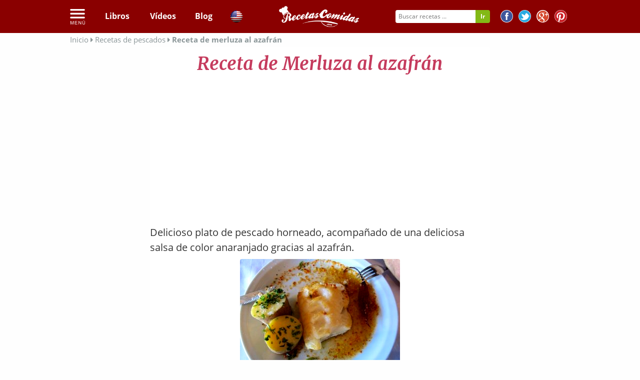

--- FILE ---
content_type: text/html; charset=UTF-8
request_url: https://recetascomidas.com/receta/merluza-al-azafran
body_size: 19995
content:
<!DOCTYPE html>
	</html>
	<html lang="es" prefix="og: http://ogp.me/ns#">
		
		<head>
			<!-- Google tag (gtag.js) -->

			<script async src="https://www.googletagmanager.com/gtag/js?id=G-4RDKML8TFR"></script>

			<script>

				window.dataLayer = window.dataLayer || [];

        function gtag() {
        dataLayer.push(arguments);
        }

        gtag('js', new Date());


        gtag('config', 'G-4RDKML8TFR');
			</script>
						    				<meta charset="UTF-8"/>
				<meta name="HandheldFriendly" content="True"/>
				<meta name="x-visitor-region" content="Mediafem"/>
				<meta name="viewport" content="width=device-width, initial-scale=1.0, minimum-scale=1.0, maximum-scale=1.0, user-scalable=no"/>
				<meta name="p:domain_verify" content="c20ed2d9d065f90c6be1caec326c9dba"/>
									<link rel="amphtml" href="https://recetascomidas.com/receta/merluza-al-azafran/amp"/>
													<meta  name="description"  content="Merluza al azafrán - Delicioso plato de pescado horneado, acompañado de una deliciosa salsa de color anaranjado gracias al azafrán." />
									<meta  name="robots"  content="index, follow" />
															
    <meta property="og:title" content="Receta de Merluza al azafrán"/>
    <meta property="og:type" content="food"/>
    <meta property="og:url" content="https://recetascomidas.com/receta/merluza-al-azafran"/>
    <meta property="og:image" content="https://img.recetascomidas.com/recetas/320_240/merluza-al-azafran.jpg"/>
    <meta property="og:site_name" content="recetascomidas.com"/>
    <meta property="fb:app_id" content="1440239409592974"/>
    <meta property="og:description" content="Portal de recetas de comidas"/>
			<title>
									Receta de Merluza al azafrán
							</title>
							<link rel="icon" type="image/x-icon" href="https://recetascomidas.com/assets/img/favicon.png" />
<!--[if IE]><link rel="shortcut icon" href="https://recetascomidas.com/assets/img/favicon.ico" /><![endif]-->







						
				<style>
					.clearfix{zoom:1}.clearfix:before,.clearfix:after{display:table;content:""}.clearfix:after{clear:both}*{-webkit-box-sizing:border-box;-moz-box-sizing:border-box;box-sizing:border-box}.image-replacement{overflow:hidden;text-indent:100%;white-space:nowrap}.left{float:left}.right{float:right}.hidden{display:none}.green{color:#2ecc71}.orange{color:#e67e22}.gray{color:#bdc3c7}.purple{color:#9b59b6}.lavender{color:#b6b6d5}.red{color:#e0393e}@-webkit-keyframes alertMe{from{border-width:3px;border-color:gold}to{border-width:0;border-color:rgba(255,215,0,0.1)}}@-moz-keyframes alertMe{from{border-width:3px;border-color:gold}to{border-width:0;border-color:rgba(255,215,0,0.1)}}@keyframes alertMe{from{border-width:3px;border-color:gold}to{border-width:0;border-color:rgba(255,215,0,0.1)}}#sticker{z-index:999;width:100%;background-color:transparent}#sticker.hom a.patrocinado{margin-left:40px}#sticker.hom li.logo_{display:none}#sticker.common nav{text-align:left}#sticker.common nav ul{text-align:left;padding-left:0;margin-bottom:0}#sticker.common nav ul li{width:auto}#sticker.common nav ul li a{font-size:18px;padding-bottom:15px;padding-top:15px}#sticker.common nav ul li a.patrocinado{margin-left:40px}#sticker.common nav ul li.logo_{display:none}.is-sticky #sticker{width:100%;box-shadow:rgba(0,0,0,0.3) 0 0 10px 0;text-align:left;background-color:#fff;background-color:#515151;z-index:20}.is-sticky #sticker ul.rrss{display:none}.is-sticky #sticker nav ul{text-align:left !important;padding-left:5px !important;margin-bottom:0}.is-sticky #sticker nav ul a{font-size:18px;text-align:center;padding-bottom:15px;padding-top:15px}.is-sticky #sticker nav ul li.logo_{display:inline-block;float:left;margin-right:10px}.is-sticky #sticker nav ul li.logo_ img{width:165px;margin-top:-13px;vertical-align:bottom}.is-sticky #sticker nav ul li.logo_ a:hover{border-bottom:none !important}.is-sticky #sticker .cats_megamenu a{color:#333;text-align:left}.is-sticky #sticker .cats_megamenu a:hover{border-bottom:none !important}.is-sticky #sticker nav.common{height:40px;text-align:center}.is-sticky #sticker nav.common ul{text-align:center !important;display:none}.is-sticky #sticker nav.common ul li a{font-family:"Lato";font-weight:300}.is-sticky #sticker .hidden_search{margin-top:-15px;margin-right:-10px}.is-sticky #sticker li{width:auto}.is-sticky #sticker li a.patrocinado{margin-left:40px}.is-sticky #sticker .is-sticky.mobile{position:absolute !important}.is-sticky #sticker .hidden{display:inline;float:right;text-align:right;margin-top:-1px}.is-sticky #sticker .hidden a{text-align:right;padding:15px}.is-sticky #sticker .hidden a:hover{background-color:#515151;color:#8b9698}.is-sticky #sticker .hidden img{height:30px}.is-sticky #sticker .hidden i{font-size:20px}.is-sticky #sticker .tri_menu{margin-left:166px}body.skin .is-sticky #sticker{width:1100px}select{display:inline-block;display:inline-block;margin:0;padding:0;border:0;border:1px solid #dcdcdc;background:#f5f5f5;color:inherit;font-weight:inherit;font-size:inherit;font-family:inherit;line-height:inherit;line-height:inherit;cursor:pointer;height:28px;-webkit-border-radius:3px;-moz-border-radius:3px;border-radius:3px}.nl-form{width:100%;margin:.3em auto 0 auto}.nl-form ul{list-style:none;margin:0;padding:0}.nl-form input:focus{outline:0}.nl-field{display:inline-block;position:relative}.nl-field.nl-field-open{z-index:10000}.nl-field-toggle,.nl-form input,.nl-form select{line-height:inherit;display:inline-block;cursor:pointer;border-bottom:1px dashed #b14943}.nl-field ul{-webkit-border-radius:4px;-moz-border-radius:4px;border-radius:4px;position:absolute;visibility:hidden;background:rgba(255,255,255,0.89);left:-0.5em;top:50%;font-size:80%;opacity:0;-webkit-transform:translateY(-40%) scale(0.9);-moz-transform:translateY(-40%) scale(0.9);transform:translateY(-40%) scale(0.9);-webkit-transition:visibility 0s .3s,opacity .3s,-webkit-transform .3s;-moz-transition:visibility 0s .3s,opacity .3s,-moz-transform .3s;transition:visibility 0s .3s,opacity .3s,transform .3s}.nl-field.nl-field-open ul{visibility:visible;opacity:1;-webkit-transform:translateY(-50%) scale(1);-moz-transform:translateY(-50%) scale(1);transform:translateY(-50%) scale(1);-webkit-transition:visibility 0s 0s,opacity .3s,-webkit-transform .3s;-moz-transition:visibility 0s 0s,opacity .3s,-moz-transform .3s;transition:visibility 0s 0s,opacity .3s,transform .3s}.nl-field ul li{color:#333;position:relative}.nl-dd ul li{padding:0 1.5em 0 .5em;cursor:pointer;white-space:nowrap;font-weight:100;font-style:normal}.nl-dd ul li.nl-dd-checked{color:#c53b5d}.no-touch .nl-dd ul li:hover{background:rgba(0,0,0,0.05)}.no-touch .nl-dd ul li:hover:active{color:#c53b5d}.nl-dd ul li.nl-dd-checked:before,.nl-submit:before,.nl-field-go:before{font-family:'FontAwesome';speak:none;font-style:normal;font-weight:normal;font-variant:normal;text-transform:none;-webkit-font-smoothing:antialiased}.nl-dd ul li.nl-dd-checked:before{content:"\f004";position:absolute;right:1em;font-size:50%;line-height:3}.nl-ti-text ul{min-width:8em}.nl-ti-text ul li.nl-ti-input input{width:100%;padding:.2em 2em .2em .5em;border-bottom:0;color:#fff}.nl-form .nl-field-go{position:absolute;right:0;top:0;height:100%;cursor:pointer;background:rgba(0,0,0,0.1);width:1.8em;text-align:center;color:transparent}.nl-field-go:before{content:"\e001";font-size:75%;color:#fff;width:100%;line-height:2.5;display:block}.nl-ti-text ul li.nl-ti-example{font-size:40%;font-style:italic;font-weight:400;padding:.4em 1em;color:rgba(0,0,0,0.2);border-top:1px dashed rgba(255,255,255,0.7)}.nl-ti-text ul li.nl-ti-example em{color:#fff}.nl-submit-wrap{margin-top:.4em}.nl-form .nl-submit{line-height:3;text-transform:uppercase;cursor:pointer;position:relative;background:#76c3bd;color:#fff;padding:0 1em 0 0;font-size:40%;font-weight:bold;letter-spacing:3px}.nl-submit:before{content:"\e001";color:#fff;float:left;padding:0 .7em;margin:0 .8em 0 0;background:#69b1a9}.no-touch .nl-form .nl-submit:hover,.no-touch .nl-form .nl-submit:active{background:#69b1a9}.no-touch .nl-form .nl-submit:hover:before{background:#58a199}.nl-overlay{position:fixed;top:0;left:0;width:100%;height:100%;background:rgba(0,0,0,0.5);opacity:0;z-index:9999;visibility:hidden;-webkit-transition:visibility 0s .1s,opacity .1s;-moz-transition:visibility 0s .1s,opacity .1s;transition:visibility 0s .1s,opacity .1s}.nl-field.nl-field-open ~ .nl-overlay{opacity:1;visibility:visible;-webkit-transition-delay:0s;-moz-transition-delay:0s;transition-delay:0s}.selectricWrapper{position:relative;margin:0 0 10px;width:300px;cursor:pointer}.selectricDisabled{filter:alpha(opacity=50);opacity:.5;cursor:default;-webkit-touch-callout:none;-webkit-user-select:none;-moz-user-select:none;-ms-user-select:none;user-select:none}.selectricOpen{z-index:9999}.selectricOpen .selectricItems{display:block}.selectricHideSelect{position:relative;overflow:hidden;width:0;height:0}.selectricHideSelect select{position:absolute;left:-100%;display:none}.selectricInput{position:absolute !important;top:0 !important;left:0 !important;overflow:hidden !important;clip:rect(0,0,0,0) !important;margin:0 !important;padding:0 !important;width:1px !important;height:1px !important;outline:none !important;border:none !important;_font:0/0 a;background:none !important}.selectricTempShow{position:absolute !important;visibility:hidden !important;display:block !important}.selectricOpen .selectric{border-color:#CCC;background:#f0f0f0;z-index:9999}.selectric{border:1px solid #DDD;background:#f8f8f8;position:relative;border-radius:2px}.selectric .label{display:block;white-space:nowrap;overflow:hidden;margin:0 30px 0 0;padding:6px;font-size:12px;line-height:18px;color:#444;min-height:18px}.selectric .button{display:block;position:absolute;right:0;top:0;width:30px;height:30px;color:#BBB;text-align:center;font:0/0 a;*font:20px/30px Lucida Sans Unicode,Arial Unicode MS,Arial}.selectric .button:after{content:" ";position:absolute;top:0;right:0;bottom:0;left:0;margin:auto;width:0;height:0;border:4px solid transparent;border-top-color:#BBB;border-bottom:0}.selectricHover .selectric{border-color:#CCC}.selectricHover .selectric .button{color:#888}.selectricHover .selectric .button:after{border-top-color:#888}.selectricItems{display:none;position:absolute;overflow:auto;top:100%;left:0;background:#f9f9f9;border:1px solid #CCC;z-index:9998;-webkit-box-shadow:0 0 10px -6px;box-shadow:0 0 10px -6px}.selectricItems ul,.selectricItems li{list-style:none;padding:0;margin:0;min-height:20px;line-height:20px;font-size:12px}.selectricItems li{padding:5px;cursor:pointer;display:block;border-bottom:1px solid #EEE;color:#666;border-top:1px solid #FFF}.selectricItems li.selected{background:#efefef;color:#444;border-top-color:#e0e0e0}.selectricItems li:hover{background:#f0f0f0;color:#444}.selectricItems li.disabled{background:#f5f5f5;color:#BBB;border-top-color:#fafafa;cursor:default}div.selector,div.selector span,div.checker span,div.radio span,div.uploader,div.uploader span.action,div.button,div.button span{background-image:url("../../bundles/application/img/sprite_uniform_3.png");background-repeat:no-repeat;-webkit-font-smoothing:antialiased}div.selector,div.checker,div.button,div.radio,div.uploader{display:-moz-inline-box;display:inline-block;*display:inline;zoom:1;vertical-align:middle}div.selector:focus,div.checker:focus,div.button:focus,div.radio:focus,div.uploader:focus{outline:0}div.selector,div.selector *,div.radio,div.radio *,div.checker,div.checker *,div.uploader,div.uploader *,div.button,div.button *{margin:0;padding:0}.highContrastDetect{background:url("../../bundles/application/img/bg-input.png") repeat-x 0 0;width:0;height:0}input.uniform-input,select.uniform-multiselect,textarea.uniform{padding:3px;background:url("../../bundles/application/img/bg-input.png") repeat-x 0 0;outline:0}input.uniform-input.active,select.uniform-multiselect.active,textarea.uniform.active{background:url("../../bundles/application/img/bg-input-focus.png") repeat-x 0 0}div.checker input,input[type="search"],input[type="search"]:active{-moz-appearance:none;-webkit-appearance:none}div.selector{background-position:0 -130px;line-height:26px;height:26px;padding:0 0 0 10px;position:relative;overflow:hidden}div.selector span{text-overflow:ellipsis;display:block;overflow:hidden;white-space:nowrap;background-position:right 0;height:26px;line-height:26px;padding-right:25px;cursor:pointer;width:100%;display:block}div.selector.fixedWidth{width:190px}div.selector.fixedWidth span{width:155px}div.selector select{opacity:0;filter:alpha(opacity=0);-moz-opacity:0;border:0;background:0;position:absolute;height:22px;top:2px;left:0;width:100%}div.selector.active{background-position:0 -156px}div.selector.active span{background-position:right -26px}div.selector.hover,div.selector.focus{background-position:0 -182px}div.selector.hover span,div.selector.focus span{background-position:right -52px}div.selector.hover.active,div.selector.focus.active{background-position:0 -208px}div.selector.hover.active span,div.selector.focus.active span{background-position:right -78px}div.selector.disabled,div.selector.disabled.active{background-position:0 -234px}div.selector.disabled span,div.selector.disabled.active span{background-position:right -104px}div.checker{position:relative}div.checker,div.checker span,div.checker input{width:19px;height:19px}div.checker span{display:-moz-inline-box;display:inline-block;*display:inline;zoom:1;text-align:center;background-position:0 -260px}div.checker span.checked{background-position:-76px -260px}div.checker input{opacity:0;filter:alpha(opacity=0);-moz-opacity:0;border:0;background:0;display:-moz-inline-box;display:inline-block;*display:inline;zoom:1}div.checker.active span{background-position:-19px -260px}div.checker.active span.checked{background-position:-95px -260px}div.checker.hover span,div.checker.focus span{background-position:-38px -260px}div.checker.hover span.checked,div.checker.focus span.checked{background-position:-114px -260px}div.checker.hover.active span,div.checker.focus.active span{background-position:-57px -260px}div.checker.hover.active span.checked,div.checker.focus.active span.checked{background-position:-133px -260px}div.checker.disabled,div.checker.disabled.active{background-position:-152px -260px}div.checker.disabled span.checked,div.checker.disabled.active span.checked{background-position:-171px -260px}div.radio{position:relative}div.radio,div.radio span,div.radio input{width:18px;height:18px}div.radio span{display:-moz-inline-box;display:inline-block;*display:inline;zoom:1;text-align:center;background-position:0 -279px}div.radio span.checked{background-position:-72px -279px}div.radio input{opacity:0;filter:alpha(opacity=0);-moz-opacity:0;border:0;background:0;display:-moz-inline-box;display:inline-block;*display:inline;zoom:1;text-align:center}div.radio.active span{background-position:-18px -18px -279px}div.radio.active span.checked{background-position:-90px -279px}div.radio.hover span,div.radio.focus span{background-position:-36px -36px -279px}div.radio.hover span.checked,div.radio.focus span.checked{background-position:-108px -279px}div.radio.hover.active span,div.radio.focus.active span{background-position:-54px -279px}div.radio.hover.active span.checked,div.radio.focus.active span.checked{background-position:-126px -279px}div.radio.disabled span,div.radio.disabled.active span{background-position:-144px -279px}div.radio.disabled span.checked,div.radio.disabled.active span.checked{background-position:-162px -279px}div.uploader{background-position:0 -297px;height:28px;width:190px;cursor:pointer;position:relative;overflow:hidden}div.uploader span.action{background-position:right -409px;height:28px;line-height:28px;width:82px;text-align:center;float:left;display:inline;overflow:hidden;cursor:pointer}div.uploader span.filename{text-overflow:ellipsis;display:block;overflow:hidden;white-space:nowrap;float:left;cursor:default;height:24px;margin:2px 0 2px 2px;line-height:24px;width:85px;padding:0 10px}div.uploader input{opacity:0;filter:alpha(opacity=0);-moz-opacity:0;border:0;background:0;position:absolute;top:0;right:0;float:right;cursor:default;width:100%;height:100%}div.uploader.active span.action{background-position:right -465px}div.uploader.hover,div.uploader.focus{background-position:0 -353px}div.uploader.hover span.action,div.uploader.focus span.action{background-position:right -437px}div.uploader.hover.active span.action,div.uploader.focus.active span.action{background-position:right -493px}div.uploader.disabled,div.uploader.disabled.active{background-position:0 -325px}div.uploader.disabled span.action,div.uploader.disabled.active span.action{background-position:right -381px}div.button{background-position:0 -641px;height:30px;cursor:pointer;position:relative}div.button a,div.button button,div.button input{opacity:.01;filter:alpha(opacity=1);-moz-opacity:.01;display:block;top:0;left:0;right:0;bottom:0;position:absolute}div.button span{display:-moz-inline-box;display:inline-block;*display:inline;zoom:1;line-height:22px;text-align:center;background-position:right -521px;height:22px;margin-left:13px;padding:8px 15px 0 2px}div.button.active{background-position:0 -671px}div.button.active span{background-position:right -551px;cursor:default}div.button.hover,div.button.focus{background-position:0 -701px}div.button.hover span,div.button.focus span{background-position:right -581px}div.button.disabled,div.button.disabled.active{background-position:0 -731px}div.button.disabled span,div.button.disabled.active span{background-position:right -611px;cursor:default}input.uniform-input,select.uniform-multiselect,textarea.uniform{font-size:12px;font-family:"Open Sans",Arial,Helvetica,sans-serif;font-weight:normal;color:#777;border-top:solid 1px #aaa;border-left:solid 1px #aaa;border-bottom:solid 1px #ccc;border-right:solid 1px #ccc;-webkit-border-radius:3px;-moz-border-radius:3px;border-radius:3px}input.uniform-input.hover,input.uniform-input.focus,select.uniform-multiselect.hover,select.uniform-multiselect.focus,textarea.uniform.hover,textarea.uniform.focus{-webkit-box-shadow:0 0 4px rgba(0,0,0,0.3);-moz-box-shadow:0 0 4px rgba(0,0,0,0.3);box-shadow:0 0 4px rgba(0,0,0,0.3);border-color:#999}div.button span{font-weight:bold;font-family:"Helvetica Neue",Arial,Helvetica,sans-serif;font-size:12px;letter-spacing:1px;text-transform:uppercase}div.button.hover span,div.button.focus span{color:#555}div.button.disabled span,div.button.disabled.active span{color:#bbb}div.selector{font-size:12px}div.selector span{color:#666;text-shadow:0 1px 0 #fff}div.selector select{font-family:"Helvetica Neue",Arial,Helvetica,sans-serif;font-size:12px}div.selector.disabled span,div.selector.disabled.active span{color:#bbb}div.checker{margin-right:5px}div.radio{margin-right:3px}div.uploader span.action{text-shadow:#fff 0 1px 0;background-color:#fff;font-size:11px;font-weight:bold}div.uploader span.filename{color:#777;border-right:solid 1px #bbb;font-size:11px}div.uploader.disabled span.action,div.uploader.disabled.active span.action{color:#aaa}div.uploader.disabled span.filename,div.uploader.disabled.active span.filename{border-color:#ddd;color:#aaa}input.uniform-input,input.uniform-input:focus{background-color:#fff}html.sb-anim-type-translate .sb-slide,html.sb-anim-type-side .sb-slide{-webkit-transition:-webkit-transform 400ms ease;-moz-transition:-moz-transform 400ms ease;-o-transition:-o-transform 400ms ease;transition:transform 400ms ease;-webkit-transition-property:-webkit-transform,left;-webkit-backface-visibility:hidden}/*! Remodal - v0.1.7 - 2014-07-14
 * https://github.com/VodkaBears/remodal
 * Copyright (c) 2014 VodkaBears; */html.remodal_lock,body.remodal_lock{overflow:hidden}.remodal,[data-remodal-id]{visibility:hidden}.remodal-overlay{position:fixed;top:0;left:0;right:0;bottom:0;z-index:10000;display:none;overflow:auto;-webkit-overflow-scrolling:touch;text-align:center}.remodal-overlay:after{display:inline-block;height:100%;margin-left:-0.05em;content:''}.remodal-overlay>*{-webkit-transform:translateZ(0)}.remodal{position:relative;display:inline-block}.remodal-bg{-webkit-transition:-webkit-filter .2s linear;-moz-transition:-moz-filter .2s linear;-o-transition:-o-filter .2s linear;transition:filter .2s linear}body.remodal_active .remodal-bg{-webkit-filter:blur(3px);-moz-filter:blur(3px);-o-filter:blur(3px);-ms-filter:blur(3px);filter:blur(3px)}.remodal-overlay{opacity:0;background:rgba(30,30,30,0.8)}body.remodal_active .remodal-overlay{opacity:1}.remodal{width:100%;min-height:100%;padding:15px;-webkit-box-sizing:border-box;-moz-box-sizing:border-box;box-sizing:border-box;border-bottom:2px solid #c53b5d;font-size:16px;background:#f4f4f4;background-clip:padding-box;color:#182a3c;-webkit-box-shadow:0 0 8px #171a24;box-shadow:0 0 8px #171a24}body.remodal_active .remodal{-webkit-transform:scale(1);-moz-transform:scale(1);-ms-transform:scale(1);-o-transform:scale(1);transform:scale(1)}.remodal,.remodal-overlay:after{vertical-align:middle}.remodal-close{position:absolute;top:-6px;right:-6px;width:30px;height:30px;background-color:#fff;border-radius:30px;text-decoration:none;-webkit-transition:background .2s linear;-moz-transition:background .2s linear;-o-transition:background .2s linear;transition:background .2s linear}.remodal-close:after{display:block;font-size:20px;font-family:'FontAwesome' !important;content:"\f00d";line-height:28px;cursor:pointer;text-decoration:none;color:#c53b5d;-webkit-transition:all .2s linear;-moz-transition:all .2s linear;-o-transition:all .2s linear;transition:all .2s linear}.remodal-close:hover.remodal-close:after,.remodal-close:active.remodal-close:after{color:#772338}.remodal-confirm,.remodal-cancel{display:inline-block;width:120px;padding:9px 0;margin:0 0 5px 0;font-size:10pt;cursor:pointer;text-decoration:none;text-align:center;-webkit-border-radius:50px;border-radius:50px;background-clip:padding-box;-webkit-transition:all .2s linear;-moz-transition:all .2s linear;-o-transition:all .2s linear;transition:all .2s linear}.remodal-confirm{border:2px solid #16a085;background:#f4f4f4;color:#16a085}.remodal-confirm:hover,.remodal-confirm:active{background:#16a085;color:#f4f4f4}.remodal-cancel{border:2px solid #c0392b;background:#f4f4f4;color:#c0392b}.remodal-cancel:hover,.remodal-cancel:active{background:#c0392b;color:#f4f4f4}.tabs_list{margin-top:20px}#tabs_list{margin:0;padding:0;list-style:none;display:table;table-layout:fixed;width:100%;float:left}#tabs_list li{display:table-cell}#tabs_list li a{display:block}.secondary_nav{text-align:center;border-radius:3px;overflow:hidden}.secondary_nav a{padding:1em;background-color:#fff;color:#333;font-weight:bold;text-decoration:none}.secondary_nav li.active_tab_ a{background-color:#c53b5d;color:#fff}.secondary_nav li.active_tab_ .tri_tab_left{content:'';display:block;position:absolute;height:0;width:0;border-top:8px solid #c53b5d;border-left:8px solid transparent;border-right:8px solid transparent;margin-left:49%;position:relative}.secondary_nav li.active_tab_ .tri_tab_right{content:'';display:block;position:absolute;height:0;width:0;border-top:8px solid #c53b5d;border-left:8px solid transparent;border-right:8px solid transparent;margin-left:49%;position:relative}.secondary_nav a:hover{background-color:#9e2f4a;color:#fff}#slider ul{position:relative;margin:0;padding:0;height:210px;list-style:none;-webkit-transform:translate3d(0,0,0);-ms-transform:translate3d(0,0,0);-o-transform:translate3d(0,0,0);transform:translate3d(0,0,0)}#slider ul li{position:relative;display:block;float:left;margin:0;padding:0;width:657px;height:210px;-webkit-transform:translate3d(0,0,0);-ms-transform:translate3d(0,0,0);-o-transform:translate3d(0,0,0);transform:translate3d(0,0,0)}a.control_prev,a.control_next{position:absolute;top:92%;left:2%;z-index:2;display:inline-block;color:#fff;text-decoration:none;font-size:12px;cursor:pointer}a.control_prev:hover,a.control_next:hover{-webkit-transition:all .2s ease;color:#c53b5d}a.control_next{left:5%}.slider_option{position:relative;margin:10px auto;width:160px;font-size:18px}@media only screen and (min-width:40.063em){.remodal{max-width:760px;margin:20px auto;min-height:0;-webkit-border-radius:3px;border-radius:3px}}@font-face{font-family:'Open Sans';font-style:normal;font-weight:400;src:local("Open Sans"),local("OpenSans"),url(https://fonts.gstatic.com/s/opensans/v13/K88pR3goAWT7BTt32Z01mxJtnKITppOI_IvcXXDNrsc.woff2) format("woff2");unicode-range:U+0460-052F,U+20B4,U+2DE0-2DFF,U+A640-A69F}@font-face{font-family:'Open Sans';font-style:normal;font-weight:400;src:local("Open Sans"),local("OpenSans"),url(https://fonts.gstatic.com/s/opensans/v13/RjgO7rYTmqiVp7vzi-Q5URJtnKITppOI_IvcXXDNrsc.woff2) format("woff2");unicode-range:U+0400-045F,U+0490-0491,U+04B0-04B1,U+2116}@font-face{font-family:'Open Sans';font-style:normal;font-weight:400;src:local("Open Sans"),local("OpenSans"),url(https://fonts.gstatic.com/s/opensans/v13/LWCjsQkB6EMdfHrEVqA1KRJtnKITppOI_IvcXXDNrsc.woff2) format("woff2");unicode-range:U+1F00-1FFF}@font-face{font-family:'Open Sans';font-style:normal;font-weight:400;src:local("Open Sans"),local("OpenSans"),url(https://fonts.gstatic.com/s/opensans/v13/xozscpT2726on7jbcb_pAhJtnKITppOI_IvcXXDNrsc.woff2) format("woff2");unicode-range:U+0370-03FF}@font-face{font-family:'Open Sans';font-style:normal;font-weight:400;src:local("Open Sans"),local("OpenSans"),url(https://fonts.gstatic.com/s/opensans/v13/59ZRklaO5bWGqF5A9baEERJtnKITppOI_IvcXXDNrsc.woff2) format("woff2");unicode-range:U+0102-0103,U+1EA0-1EF9,U+20AB}@font-face{font-family:'Open Sans';font-style:normal;font-weight:400;src:local("Open Sans"),local("OpenSans"),url(https://fonts.gstatic.com/s/opensans/v13/u-WUoqrET9fUeobQW7jkRRJtnKITppOI_IvcXXDNrsc.woff2) format("woff2");unicode-range:U+0100-024F,U+1E00-1EFF,U+20A0-20AB,U+20AD-20CF,U+2C60-2C7F,U+A720-A7FF}@font-face{font-family:'Open Sans';font-style:normal;font-weight:400;src:local("Open Sans"),local("OpenSans"),url(https://fonts.gstatic.com/s/opensans/v13/cJZKeOuBrn4kERxqtaUH3VtXRa8TVwTICgirnJhmVJw.woff2) format("woff2");unicode-range:U+0000-00FF,U+0131,U+0152-0153,U+02C6,U+02DA,U+02DC,U+2000-206F,U+2074,U+20AC,U+2212,U+2215,U+E0FF,U+EFFD,U+F000}@font-face{font-family:'Open Sans';font-style:normal;font-weight:700;src:local("Open Sans Bold"),local("OpenSans-Bold"),url(https://fonts.gstatic.com/s/opensans/v13/k3k702ZOKiLJc3WVjuplzK-j2U0lmluP9RWlSytm3ho.woff2) format("woff2");unicode-range:U+0460-052F,U+20B4,U+2DE0-2DFF,U+A640-A69F}@font-face{font-family:'Open Sans';font-style:normal;font-weight:700;src:local("Open Sans Bold"),local("OpenSans-Bold"),url(https://fonts.gstatic.com/s/opensans/v13/k3k702ZOKiLJc3WVjuplzJX5f-9o1vgP2EXwfjgl7AY.woff2) format("woff2");unicode-range:U+0400-045F,U+0490-0491,U+04B0-04B1,U+2116}@font-face{font-family:'Open Sans';font-style:normal;font-weight:700;src:local("Open Sans Bold"),local("OpenSans-Bold"),url(https://fonts.gstatic.com/s/opensans/v13/k3k702ZOKiLJc3WVjuplzBWV49_lSm1NYrwo-zkhivY.woff2) format("woff2");unicode-range:U+1F00-1FFF}@font-face{font-family:'Open Sans';font-style:normal;font-weight:700;src:local("Open Sans Bold"),local("OpenSans-Bold"),url(https://fonts.gstatic.com/s/opensans/v13/k3k702ZOKiLJc3WVjuplzKaRobkAwv3vxw3jMhVENGA.woff2) format("woff2");unicode-range:U+0370-03FF}@font-face{font-family:'Open Sans';font-style:normal;font-weight:700;src:local("Open Sans Bold"),local("OpenSans-Bold"),url(https://fonts.gstatic.com/s/opensans/v13/k3k702ZOKiLJc3WVjuplzP8zf_FOSsgRmwsS7Aa9k2w.woff2) format("woff2");unicode-range:U+0102-0103,U+1EA0-1EF9,U+20AB}@font-face{font-family:'Open Sans';font-style:normal;font-weight:700;src:local("Open Sans Bold"),local("OpenSans-Bold"),url(https://fonts.gstatic.com/s/opensans/v13/k3k702ZOKiLJc3WVjuplzD0LW-43aMEzIO6XUTLjad8.woff2) format("woff2");unicode-range:U+0100-024F,U+1E00-1EFF,U+20A0-20AB,U+20AD-20CF,U+2C60-2C7F,U+A720-A7FF}@font-face{font-family:'Open Sans';font-style:normal;font-weight:700;src:local("Open Sans Bold"),local("OpenSans-Bold"),url(https://fonts.gstatic.com/s/opensans/v13/k3k702ZOKiLJc3WVjuplzOgdm0LZdjqr5-oayXSOefg.woff2) format("woff2");unicode-range:U+0000-00FF,U+0131,U+0152-0153,U+02C6,U+02DA,U+02DC,U+2000-206F,U+2074,U+20AC,U+2212,U+2215,U+E0FF,U+EFFD,U+F000}@font-face{font-family:'Merriweather';font-style:normal;font-weight:300;src:local("Merriweather Light"),local("Merriweather-Light"),url(https://fonts.gstatic.com/s/merriweather/v13/ZvcMqxEwPfh2qDWBPxn6nrpPmMW7T3WCII-UZW2GGCw.woff2) format("woff2");unicode-range:U+0460-052F,U+20B4,U+2DE0-2DFF,U+A640-A69F}@font-face{font-family:'Merriweather';font-style:normal;font-weight:300;src:local("Merriweather Light"),local("Merriweather-Light"),url(https://fonts.gstatic.com/s/merriweather/v13/ZvcMqxEwPfh2qDWBPxn6nqAAODQ6hKuKTT6yBk7tJss.woff2) format("woff2");unicode-range:U+0400-045F,U+0490-0491,U+04B0-04B1,U+2116}@font-face{font-family:'Merriweather';font-style:normal;font-weight:300;src:local("Merriweather Light"),local("Merriweather-Light"),url(https://fonts.gstatic.com/s/merriweather/v13/ZvcMqxEwPfh2qDWBPxn6nhLwFvNxpkIoVzlXSkPSYkA.woff2) format("woff2");unicode-range:U+0100-024F,U+1E00-1EFF,U+20A0-20AB,U+20AD-20CF,U+2C60-2C7F,U+A720-A7FF}@font-face{font-family:'Merriweather';font-style:normal;font-weight:300;src:local("Merriweather Light"),local("Merriweather-Light"),url(https://fonts.gstatic.com/s/merriweather/v13/ZvcMqxEwPfh2qDWBPxn6nk4GofcKVZz6wtzX_QUIqsI.woff2) format("woff2");unicode-range:U+0000-00FF,U+0131,U+0152-0153,U+02C6,U+02DA,U+02DC,U+2000-206F,U+2074,U+20AC,U+2212,U+2215,U+E0FF,U+EFFD,U+F000}@font-face{font-family:'Merriweather';font-style:normal;font-weight:400;src:local("Merriweather"),local("Merriweather-Regular"),url(https://fonts.gstatic.com/s/merriweather/v13/RFda8w1V0eDZheqfcyQ4EK-j2U0lmluP9RWlSytm3ho.woff2) format("woff2");unicode-range:U+0460-052F,U+20B4,U+2DE0-2DFF,U+A640-A69F}@font-face{font-family:'Merriweather';font-style:normal;font-weight:400;src:local("Merriweather"),local("Merriweather-Regular"),url(https://fonts.gstatic.com/s/merriweather/v13/RFda8w1V0eDZheqfcyQ4EJX5f-9o1vgP2EXwfjgl7AY.woff2) format("woff2");unicode-range:U+0400-045F,U+0490-0491,U+04B0-04B1,U+2116}@font-face{font-family:'Merriweather';font-style:normal;font-weight:400;src:local("Merriweather"),local("Merriweather-Regular"),url(https://fonts.gstatic.com/s/merriweather/v13/RFda8w1V0eDZheqfcyQ4ED0LW-43aMEzIO6XUTLjad8.woff2) format("woff2");unicode-range:U+0100-024F,U+1E00-1EFF,U+20A0-20AB,U+20AD-20CF,U+2C60-2C7F,U+A720-A7FF}@font-face{font-family:'Merriweather';font-style:normal;font-weight:400;src:local("Merriweather"),local("Merriweather-Regular"),url(https://fonts.gstatic.com/s/merriweather/v13/RFda8w1V0eDZheqfcyQ4EOgdm0LZdjqr5-oayXSOefg.woff2) format("woff2");unicode-range:U+0000-00FF,U+0131,U+0152-0153,U+02C6,U+02DA,U+02DC,U+2000-206F,U+2074,U+20AC,U+2212,U+2215,U+E0FF,U+EFFD,U+F000}@font-face{font-family:'Merriweather';font-style:normal;font-weight:700;src:local("Merriweather Bold"),local("Merriweather-Bold"),url(https://fonts.gstatic.com/s/merriweather/v13/ZvcMqxEwPfh2qDWBPxn6nrPaLDTSXeXFRL0dx0NiHII.woff2) format("woff2");unicode-range:U+0460-052F,U+20B4,U+2DE0-2DFF,U+A640-A69F}@font-face{font-family:'Merriweather';font-style:normal;font-weight:700;src:local("Merriweather Bold"),local("Merriweather-Bold"),url(https://fonts.gstatic.com/s/merriweather/v13/ZvcMqxEwPfh2qDWBPxn6ntkZ6ofoXFVR94fBb90XSvU.woff2) format("woff2");unicode-range:U+0400-045F,U+0490-0491,U+04B0-04B1,U+2116}@font-face{font-family:'Merriweather';font-style:normal;font-weight:700;src:local("Merriweather Bold"),local("Merriweather-Bold"),url(https://fonts.gstatic.com/s/merriweather/v13/ZvcMqxEwPfh2qDWBPxn6nuIaMZP5eRGvEWe_CNIU_oY.woff2) format("woff2");unicode-range:U+0100-024F,U+1E00-1EFF,U+20A0-20AB,U+20AD-20CF,U+2C60-2C7F,U+A720-A7FF}@font-face{font-family:'Merriweather';font-style:normal;font-weight:700;src:local("Merriweather Bold"),local("Merriweather-Bold"),url(https://fonts.gstatic.com/s/merriweather/v13/ZvcMqxEwPfh2qDWBPxn6nnNuWYKPzoeKl5tYj8yhly0.woff2) format("woff2");unicode-range:U+0000-00FF,U+0131,U+0152-0153,U+02C6,U+02DA,U+02DC,U+2000-206F,U+2074,U+20AC,U+2212,U+2215,U+E0FF,U+EFFD,U+F000}@font-face{font-family:'Merriweather';font-style:italic;font-weight:700;src:local("Merriweather Bold Italic"),local("Merriweather-BoldItalic"),url(https://fonts.gstatic.com/s/merriweather/v13/EYh7Vl4ywhowqULgRdYwIEVUTRPtBn3BSc_rW_ryx7U.woff2) format("woff2");unicode-range:U+0460-052F,U+20B4,U+2DE0-2DFF,U+A640-A69F}@font-face{font-family:'Merriweather';font-style:italic;font-weight:700;src:local("Merriweather Bold Italic"),local("Merriweather-BoldItalic"),url(https://fonts.gstatic.com/s/merriweather/v13/EYh7Vl4ywhowqULgRdYwIDaggPqPUlqZtH2DnDrcMQE.woff2) format("woff2");unicode-range:U+0400-045F,U+0490-0491,U+04B0-04B1,U+2116}@font-face{font-family:'Merriweather';font-style:italic;font-weight:700;src:local("Merriweather Bold Italic"),local("Merriweather-BoldItalic"),url(https://fonts.gstatic.com/s/merriweather/v13/EYh7Vl4ywhowqULgRdYwIOR3LJ09PnibSpWhv21tZ8w.woff2) format("woff2");unicode-range:U+0100-024F,U+1E00-1EFF,U+20A0-20AB,U+20AD-20CF,U+2C60-2C7F,U+A720-A7FF}@font-face{font-family:'Merriweather';font-style:italic;font-weight:700;src:local("Merriweather Bold Italic"),local("Merriweather-BoldItalic"),url(https://fonts.gstatic.com/s/merriweather/v13/EYh7Vl4ywhowqULgRdYwIEcqRxak6Wc5LUVz-l064SE.woff2) format("woff2");unicode-range:U+0000-00FF,U+0131,U+0152-0153,U+02C6,U+02DA,U+02DC,U+2000-206F,U+2074,U+20AC,U+2212,U+2215,U+E0FF,U+EFFD,U+F000}.mobile_header{width:100%;display:block;background-color:#8a0000;position:fixed;z-index:9999}.mobile_header .header_inner{width:1000px;margin:0 auto}.mobile_header .logo{display:inline-block;padding:0;float:none;margin:0;height:auto;width:auto}.mobile_header .logo img{width:140px;margin:8px}.mobile_header .rrss{float:right;margin:16px 8px 0 0}.mobile_header .rrss a{margin:0 6px 0 0;display:inline-block}.mobile_header .mobile_nav{background:#8a0000}.mobile_header .mobile_nav .nav_inner{width:1000px;margin:0 auto}.mobile_header .mobile_nav .menu .cats_expander{color:#fff;padding:0 8px;display:inline-block;font-size:19px;font-weight:bold;line-height:28px;vertical-align:middle;z-index:999999;cursor:pointer}.mobile_header .mobile_nav .menu a{color:#fff;padding:0 8px;display:inline-block;font-weight:bold;line-height:28px;vertical-align:middle}.mobile_header form{float:right}.mobile_header form input[type=text]{width:138px;float:right;border:0 none;-webkit-border-radius:4px;-moz-border-radius:4px;border-radius:4px;margin:4px 8px 0 0;padding:1px 3px;font-size:12px;line-height:18px}.mobile_header form .search_submit{display:none;border:0 none;-webkit-border-radius:4px;-moz-border-radius:4px;border-radius:4px;margin:4px 8px 0 0;padding:4px 6px;font-size:12px;line-height:18px;color:#fff;background-color:#83b916;padding-left:10px;padding-right:10px;font-weight:600;margin:0;-webkit-border-top-left-radius:0;-moz-border-radius-topleft:0;border-top-left-radius:0;-webkit-border-bottom-left-radius:0;-moz-border-radius-bottomleft:0;border-bottom-left-radius:0}.mobile_header.sprc{background-color:#fff}.mobile_header.sprc .mobile_nav .menu a{color:#8a0000}.mobile_header.sprc .mobile_nav{background-color:#fff}.mobile_header.sprc .mobile_nav .nav_inner .menu form input[type=text]{border:solid 1px #ddd;padding:3px 6px}.megamenu{position:fixed;z-index:99999;top:85px;display:none;float:left;width:100.25%;margin-right:-1px;margin-left:-1px;-webkit-border-bottom-right-radius:3px;-moz-border-radius-bottomright:3px;border-bottom-right-radius:3px;-webkit-border-bottom-left-radius:3px;-moz-border-radius-bottomleft:3px;border-bottom-left-radius:3px;background-color:#fff}.megamenu .title_megamenu{font-size:20px;font-weight:bold;margin-top:8px;margin-bottom:12px;margin-left:15px;text-align:left}.megamenu .cats_megamenu{margin-top:0;margin-left:20px;text-align:left;column-count:1;-webkit-column-count:1;-moz-column-count:1}.megamenu .cats_megamenu li.cat_top{width:48% !important;float:left;margin-top:6px;margin-bottom:10px;text-align:left !important;line-height:16px;vertical-align:middle;transition:all .1s ease-in-out;-webkit-transition:all .1s ease-in-out;-ms-transition:all .1s ease-in-out;-o-transition:all .1s ease-in-out;-transition:all .1s ease-in-out}.megamenu .cats_megamenu li.cat_top i{display:inline-block;width:15px;text-align:center;color:#333}.megamenu .cats_megamenu li.cat_top i.sm{font-size:14px}.megamenu .cats_megamenu li.cat_top a{display:block;padding-top:0 !important;padding-bottom:0 !important;color:#333;overflow:hidden;white-space:nowrap;text-overflow:ellipsis}.megamenu .cats_megamenu li.cat_top a:hover{color:#c53b5d !important}.megamenu .cats_megamenu li.cat_top a img{vertical-align:middle;margin-right:5px}.megamenu .cats_megamenu li.cat_top:hover i{color:#aaa}.megamenu .cats_megamenu .c1{background-position:0 3px}.megamenu .cats_megamenu .c2{background-position:0 -21px}.megamenu .cats_megamenu .c3{background-position:0 -44px}.megamenu .cats_megamenu .c4{background-position:0 -68px}.megamenu .cats_megamenu .c5{background-position:0 -91px}.megamenu .cats_megamenu .c6{background-position:0 -114px}.megamenu .cats_megamenu .c7{background-position:0 -138px}.megamenu .cats_megamenu .c8{background-position:0 -160px}.megamenu .cats_megamenu .c9{background-position:0 -184px}.megamenu .cats_megamenu .c10{background-position:0 -212px}.megamenu .cats_megamenu .c11{background-position:0 -235px}.megamenu .cats_megamenu .c12{background-position:0 -259px}.megamenu .cats_megamenu .c13{background-position:0 -283px}.megamenu .cats_megamenu .c14{background-position:0 -306px}.megamenu .cats_megamenu .c15{background-position:0 -329px}.megamenu .cats_megamenu .c16{background-position:0 -353px}.megamenu .cats_megamenu .c17{background-position:0 -376px}.megamenu .cats_megamenu .c18{background-position:0 -400px}.megamenu .books_megamenu{text-align:left}.megamenu .books_megamenu li{width:12%;margin-bottom:20px}.megamenu .books_megamenu img{max-height:90px}.megamenu .ad_app{text-align:right}.megamenu .ad_app img{-webkit-border-radius:3px;-moz-border-radius:3px;border-radius:3px}.megamenu .see_all{font-style:italic;font-size:16px;font-weight:bold;font-family:"Merriweather",Georgia,serif;margin:0 15px 10px 15px;text-align:right}.megamenu.home{position:relative;z-index:1 !important;float:none;display:block !important;overflow:hidden;width:680px;margin:0 auto;border-bottom:0;background-color:transparent}.megamenu.home .title_megamenu{font-size:22px;font-weight:bold;margin-top:12px;margin-bottom:12px;margin-left:0;text-align:left}.megamenu.home .show_cats_home{font-family:"Merriweather",Georgia,serif;font-weight:700;font-style:italic;float:right;margin-top:-33px;margin-right:5px}.megamenu.home .show_cats_home:hover{text-decoration:underline}.megamenu.home .cats_megamenu{position:relative;display:-webkit-box;display:-moz-box;display:-ms-flexbox;display:-webkit-flex;display:flex;overflow:hidden;margin-top:0;margin-left:0;margin-bottom:0;text-align:left;background-color:#fff;-webkit-flex-flow:row wrap;flex-flow:row wrap;-ms-flex-direction:row;-ms-flex-wrap:wrap}.megamenu.home .cats_megamenu li.top{line-height:40px;position:relative;display:inline-block;float:left;width:25%;margin-bottom:12px;padding:8px;text-align:left !important;text-align:center;vertical-align:top;-webkit-border-radius:3px;-moz-border-radius:3px;border-radius:3px;-ms-flex-order:1;transition:all .1s ease-in-out;-webkit-transition:all .1s ease-in-out;-ms-transition:all .1s ease-in-out;-o-transition:all .1s ease-in-out;-transition:all .1s ease-in-out}.megamenu.home .cats_megamenu li.top img{display:block;width:100%;height:auto;margin-bottom:-5px;cursor:pointer;border-radius:3px;transition:all .1s ease-in-out;-webkit-transition:all .1s ease-in-out;-ms-transition:all .1s ease-in-out;-o-transition:all .1s ease-in-out;-transition:all .1s ease-in-out;-webkit-clip-path:polygon(0 0,100% 0,100% 81%,69% 81%,43% 100%,43% 82%,0 82%);clip-path:polygon(0 0,100% 0,100% 81%,69% 81%,43% 100%,43% 82%,0 82%);-moz-clip-path:polygon(0 0,100% 0,100% 81%,69% 81%,43% 100%,43% 82%,0 82%);-ms-clip-path:polygon(0 0,100% 0,100% 81%,69% 81%,43% 100%,43% 82%,0 82%)}.megamenu.home .cats_megamenu li.top img:hover{opacity:.9}.megamenu.home .cats_megamenu li.top i{font-size:14px;color:#8b9698;transition:all .1s ease-in-out;-webkit-transition:all .1s ease-in-out;-ms-transition:all .1s ease-in-out;-o-transition:all .1s ease-in-out;-transition:all .1s ease-in-out}.megamenu.home .cats_megamenu li.top i.sm{font-size:9px}.megamenu.home .cats_megamenu li.top a.title_cat_a{font-family:"Merriweather",Georgia,serif;font-size:20px;font-weight:700;font-weight:300;display:block;padding-bottom:0 !important;color:#333;overflow:hidden;white-space:nowrap;text-overflow:ellipsis}.megamenu.home .cats_megamenu li.top a.title_cat_a:hover{color:#c53b5d !important}.megamenu.home .cats_megamenu li.top a.img_cat{overflow:initial}.megamenu.home .cats_megamenu li.top a.img_cat:hover{opacity:.9 !important}.megamenu.home .cats_megamenu li.top:hover i{color:#ddd}.megamenu.home .cats_megamenu li.top .subcats{display:none}.megamenu.home .cats_megamenu li.top .subcats li{line-height:14px;position:relative;display:block;width:auto !important;margin-top:0;margin-bottom:10px;margin-left:20px;padding:0;padding-left:8px;border:0}.megamenu.home .cats_megamenu li.top .subcats li:before{position:absolute;width:4px;height:4px;margin-top:6px;margin-left:-8px;content:'';border-radius:20px;background-color:#8b9698}.megamenu.home .cats_megamenu li.top .subcats li a{font-size:16px;font-weight:300;padding:0;color:#333}.megamenu.home .cats_megamenu li.top .subcats li a:hover{text-decoration:underline;color:#c53b5d}.megamenu.home .cats_megamenu li.top .subcats li i{font-size:18px;display:none;float:none;color:#c53b5d}.list_entry{padding-top:1px;background-color:#fff;clear:both;width:680px;margin:0 auto}.list_entry .entry_container p{font-size:15px;line-height:22px;margin:0 0 14px 0}.list_entry .entry_container .adsense_mobile_block{margin-top:12px}.related_group_img{display:block;text-align:center}.category_related_items{width:680px;margin:0 auto 10px auto;text-align:center;line-height:20px}.category_related_items a{margin:0 10px}.adsense_block{text-align:center}.double_ad{width:680px;margin:0 auto}.double_ad .adsense_block:nth-child(1){float:left}.double_ad .adsense_block:nth-child(2){float:right}.item.square.filters-block{box-shadow:0 0 0 0 #fff;width:320px;margin:12px 0 0 0;padding:0}.item.square.filters-block:hover{box-shadow:0 0 0 0 #fff}.filter-box{font-size:13px}.filter-box .title-filter{margin:0;padding:0;background-color:#83b916;border-radius:3px}.filter-box .title-filter h4{color:white;margin-top:0;margin-bottom:0;padding:12px 12px 12px 12px;font-style:normal;font-weight:bolder;font-family:'Open Sans',Helvetica,Arial,sans-serif;font-size:14px}.filter-box #body-filter{padding:12px 6px 12px 6px}.filter-box .checkbox-filter{margin:2px 0 2px 12px;width:45%;float:left}.filter-box .checkbox-filter label{display:inline-block;padding-right:10px;padding-left:22px;text-indent:-22px}.filter-box .checkbox-filter input{width:13px;height:13px;padding:0;margin:0;vertical-align:bottom;position:relative;top:-1px;*overflow:hidden}.filter-box .separator{height:1px;border-bottom:1px solid #ddd;overflow:hidden;margin:16px 0}.item.square.empty-box{box-shadow:inherit;background-color:inherit}.item.square.empty-box:hover{box-shadow:inherit}.item.no-results-filtered{float:right;margin:12px 0 0 0;width:320px;box-shadow:inherit;background-color:inherit}.item.no-results-filtered:hover{box-shadow:inherit}.item.no-results-filtered h2{margin-top:40px;text-align:center}.item.no-results-filtered p{text-align:center;margin-bottom:40px}#loading{height:300px;z-index:9999}.filters_expand{font-size:30px;width:30px;display:block;float:right;line-height:20px;cursor:pointer}.sr_h1{background:url(https://recetascomidas.com/assets/img/spanish-recipes/spanish-recipes-tag-340.png) no-repeat;background-position:10px 0;width:340px;height:53px;margin-left:auto;margin-right:auto;line-height:52px;color:#fff;letter-spacing:1px}.simple_search_form input[type=text]{font-weight:bold;width:200px;height:37px;margin-top:0;padding:3px;padding-left:6px;color:#333;border:1px solid #ddd;-webkit-border-radius:3px;-moz-border-radius:3px;border-radius:3px;background-color:#f5f5f5}.simple_search_form input[type='submit']{height:35px;margin-left:5px;color:#fff;border:0;background-color:#81ca00;-webkit-border-radius:3px;-moz-border-radius:3px;border-radius:3px}.text-center{text-align:center}.float-left{float:left}.float-right{float:right}.margin-bottom{margin-bottom:10px}.margin-top{margin-top:10px}.sprc_preparation{background-color:#ffeab5;-webkit-border-radius:10px;-moz-border-radius:10px;border-radius:10px;font-style:italic}.sprc_preparation .inner{margin:20px;padding:1px 0}.sprc_preparation .inner h2{color:#333;text-align:center}.sprc_preparation .inner h3{color:#333}.sprc_preparation .inner .steps .step_indicator{background-color:#fff;text-align:center;width:21px;height:21px;float:left;color:#333;line-height:21px;vertical-align:middle;display:inline-block;-webkit-border-radius:10px;-moz-border-radius:10px;border-radius:10px;font-size:12px}.sprc_preparation .inner .steps p{margin-top:0;margin-left:30px}.sprc_preparation .inner .steps .adsense_mobile_block{margin-left:-18px}.share_logo{text-align:center;margin-top:14px}.related_recipes{margin-top:30px !important}.related_recipes .sprc .recipe_list_text{display:none}
</style>
				<link href="https://recetascomidas.com/assets/css/stylerccom.min.css" rel="stylesheet">
				<style>
					@media(max-width:679px){.recipe .adsense_block_336x280{margin-left:-16px}.categories_map_content .col{width:100%}.wrapper{margin:0}.mobile_header{background-color:#8a0000}.mobile_header form input[type=text]{width:100px}.mobile_header .header_inner{width:320px;margin:0 auto;padding:0}.mobile_header .mobile_nav{width:320px;margin:0 auto}.mobile_header .mobile_nav .menu a{vertical-align:top}.mobile_header .mobile_nav .link_sprc{top:22px}.mobile_header .mobile_nav .nav_inner{width:100%;margin:0;padding:0}.mobile_header .mobile_nav .nav_inner .link_books{display:none}.main.breadcrumb{width:320px;margin:0 auto;padding-left:8px;padding-right:8px}.breadcrumb_wrapper{margin-top:95px}.megamenu{width:320px;float:none;top:95px}.megamenu .threecol{width:40%}.megamenu .ad_app{display:none}.megamenu.home{width:100%}.megamenu.home .cats_megamenu li.top{width:50%}.main.grid{width:320px;margin:0 auto 0 auto}.main.grid .recipe{width:100%;padding:8px}.main.grid .recipe .minidesc{margin-bottom:8px}.main.grid .recipe .entry.recipe_title{padding:0}.main.grid .recipe .entry.recipe_title h1{font-size:23px;text-align:left}.main.grid .recipe .recipe_image{width:304px}.main.grid .recipe .recipe_image .main_img{width:100%}.main.grid .recipe .recipe_data ul.ul_data li{width:100%;padding-left:0;margin:0 4px}.main.grid .recipe .recipe_data ul.ul_data li i{margin-right:0}.main.grid .recipe .has_video{left:67px;top:29px}.main.grid .recipe .ingredients{padding-left:0;padding-bottom:10px}.main.grid .recipe .preparation{padding-left:0}.main.grid .recipe .preparation .step{padding-left:0}.main.grid .recipe .item.ad.video{height:auto}.main.grid .common_list h1{text-align:left;margin-left:6px;margin-right:6px}.entry p{font-size:20px;line-height:1.5em}.twelvecol,.eightcol,.fourcol,.threecol,.ninecol{width:100%;padding:0}.pre_footer{float:none;width:320px;margin:0 auto}.pre_footer .main{width:100%}.pre_footer h2{margin:8px}.pre_footer ul.tag_cloud{margin:8px}.pre_footer ul.tag_cloud li{font-weight:300;display:inline-block;margin:0 8px 8px 0;padding:0}.pre_footer .back{box-shadow:none}.footer .main{width:320px;margin:0 auto;padding:0}.footer .main .logo_footer{margin-left:8px}.footer .main .rrss{margin-right:8px}.footer .main .menu_footer{margin-right:8px}.footer .main .credits{margin-top:-14px}.footer .afs{width:320px;margin:0 auto}.footer .afs .stats{width:100%;float:none}.related{margin-top:12px}.recipes_list_container{width:100%}.recipes_list_container h2{text-align:left}.recipe_list_item{width:96%;margin:0 auto 26px auto;float:none}.recipe_list_item h3{min-height:0}.recipe_list_item.impar,.recipe_list_item.par{margin:0 auto 26px auto;float:none}.recipe_list_item .recipe_list_data{margin-top:6px}.recipe_list_item .recipe_list_image{height:204px}.list_entry{width:auto;margin:8px}.list_entry .entry_container{margin:0}.list_entry.home p.icon_one,.list_entry.home p.icon_two,.list_entry.home p.icon_three{padding-left:0;padding-right:0;background:0;margin-left:8px;margin-right:8px}.list_entry.home h2{text-align:left;margin-left:8px;margin-right:8px;padding:0}.entry_container p{font-size:20px !important;line-height:1.8em !important}.home_list h1,.home_list h2{text-align:left;margin-left:8px;margin-right:8px;padding:0}.home_tags ul{width:auto;margin-left:8px;margin-right:8px;text-align:left}.row_title h1{text-align:left;margin:8px}.row_title h1.sr_h1{text-align:center;width:280px;background-size:280px auto;line-height:40px}.row_title h2{text-align:left}.library h1{text-align:left;border:0;margin:8px}.library .title{margin:8px}.library .featured{margin-left:8px;margin-right:8px;background-size:1010px auto;background-position:-140px 0}.library .featured .feat_title,.library .featured .empty_book{display:none}.library .main_title_home{text-align:left;padding:8px}.library .bookshelf .flip-container{margin:8px auto}.library .text{margin:40px 8px 0 8px;padding:0}.book .entry img{float:none;margin:14px auto 0 auto;display:block}.book .entry p{margin:14px 8px;padding:0}.book h1{text-align:center;margin-left:8px;margin-right:8px;padding:0;font-size:23px;font-weight:700;color:#c53b5d}.book .book_form .fivecol,.book .book_form .sevencol{width:100%;margin:0;padding:0}.book .book_form .last{border-left:0;margin-top:20px;padding-top:20px;border-top:3px dashed #e8e8e8}.book .book_form .last span{margin-left:0}.book .book_form .last form{padding-left:0}.book .book_form .last form fieldset{padding-left:0}.book .book_seo_text h3{margin-top:0}.filter-box .title-filter{margin:0 6px}.no-results-filtered{min-height:0 !important}#side_nav{width:320px;margin:0 auto}#side_nav .megamenu{border-bottom:1px solid #8a0000;border-left:0;border-right:0;padding-bottom:10px}.adsense_mobile_block.adsense_block_336x280{margin-left:-16px}.adsense_mobile_block.adsense_block_300x600{width:300px;margin:0 auto}.adsense_mobile_block.adsense_csi{margin-left:-8px}.recipes_list_container .adsense_mobile_block.adsense_csi{margin-left:0}.recipes_list_container .adsense_mobile_block.adsense_block_336x280{margin-left:-8px}.recipes_list_container .adsense_mobile_block.adsense_block{margin-bottom:10px}.filters-block{min-height:60px !important;margin-bottom:14px !important}.filters-block #body-filter{display:none}.filters-block .filters_expand{display:inline-block}.error_4xx .content_4xx .main_search_4xx input[type='text']{width:200px}.error_4xx .content_4xx h2{font-size:20px}.categories_grid{width:100%}.categories_grid ul li{width:50%}.category_related_items{width:auto;text-align:left;margin:14px 0 0 0;clear:both;padding:0 8px}.category_related_items a{margin:0 8px 0 0}.related_group_img{display:block;text-align:center;width:32px;float:left;margin:0 8px 0 8px}.related_group_img img{width:32px;height:auto}.list_h1{float:none;margin-left:8px}.sprc_preparation .main-img{width:100%}.video_youtube{width:100%}}@media(min-width:680px) and (max-width:999px){ul .adsense_block.adsense_block_300x600{margin-top:68px !important}.breadcrumb_wrapper{margin-top:95px}#side_nav{width:680px;margin:0 auto}#side_nav .megamenu{width:680px;float:none;top:95px;border-bottom:1px solid #8a0000;border-left:1px solid #8a0000;border-right:1px solid #8a0000}#side_nav .megamenu .cats_megamenu li.cat_top{width:25% !important}#side_nav .megamenu .see_all{text-align:left}.mobile_header .header_inner{width:680px}.mobile_header .mobile_nav .menu a{vertical-align:top}.mobile_header .mobile_nav .nav_inner{width:680px}.main.breadcrumb{width:680px;margin-top:86px}.main.grid{width:680px;margin:0 auto 0 auto}.prefooter{float:none;width:680px;margin:0 auto}.footer .main{width:680px}.adsense_mobile_block.adsense_block_336x280{width:336px;margin:0 auto;text-align:center}.adsense_mobile_block.adsense_block_300x600{width:300px;margin:0 auto}.adsense_mobile_block.adsense_csi{width:320px;margin:0 auto}#body-filter{display:block}.filters_expand{display:none}}@media(min-width:1000px){ul .adsense_block.adsense_block_300x600{margin-top:68px !important}.mobile_header{height:66px;position:fixed}.mobile_header .header_inner{position:relative}.mobile_header .header_inner .logo{position:absolute;top:4px;left:410px}.mobile_header .header_inner .logo img{width:160px}.mobile_header .header_inner .rrss{float:none;position:absolute;top:20px;right:0;margin:0}.mobile_header .mobile_nav{height:0;position:relative}.mobile_header .mobile_nav .nav_inner .menu{position:relative}.mobile_header .mobile_nav .nav_inner .menu .cats_expander{display:inline-block;position:absolute;top:18px;left:0;float:none;padding:0}.mobile_header .mobile_nav .nav_inner .menu .link_books{display:inline-block;position:absolute;top:18px;left:70px;float:none;padding:0;font-size:16px}.mobile_header .mobile_nav .nav_inner .menu .link_videos{display:inline-block;position:absolute;top:18px;left:160px;float:none;padding:0;font-size:16px}.mobile_header .mobile_nav .nav_inner .menu .link_blog{display:inline-block;position:absolute;top:18px;left:250px;float:none;padding:0;font-size:16px}.mobile_header .mobile_nav .nav_inner .menu .link_sprc{position:absolute;top:20px;left:320px;padding:0}.mobile_header .mobile_nav .nav_inner .menu form{display:inline-block;position:absolute;top:20px;right:160px;float:none}.mobile_header .mobile_nav .nav_inner .menu form input[type=text]{margin:0;float:left;padding:4px 6px;width:160px;-webkit-border-top-right-radius:0;-moz-border-radius-topright:0;border-top-right-radius:0;-webkit-border-bottom-right-radius:0;-moz-border-radius-bottomright:0;border-bottom-right-radius:0}.mobile_header .mobile_nav .nav_inner .menu form .search_submit{display:inline-block;float:left}#side_nav{width:1000px;margin:0 auto}#side_nav .megamenu{width:1000px;position:fixed;top:66px;border-bottom:1px solid #8a0000;border-left:1px solid #8a0000;border-right:1px solid #8a0000}#side_nav .megamenu .title_megamenu{margin:10px}#side_nav .megamenu .cats_megamenu{margin:0 10px}#side_nav .megamenu .cats_megamenu li.cat_top{width:20% !important}.adsense_mobile_block.adsense_block_336x280{width:336px;margin:0 auto;text-align:center}.adsense_mobile_block.adsense_block_300x600{width:300px;margin:0 auto}.adsense_mobile_block.adsense_csi{width:320px;margin:0 auto}.filters-block #body-filter{display:block}.filters-block .filters_expand{display:none}}@media print{.mobile_header,.main.breadcrumb,.recipe_data.share,.related_recipes,.has_video,.footer{display:none !important}}
</style>

						<script>
    (function (i, s, o, g, r, a, m) {
        i['GoogleAnalyticsObject'] = r;
        i[r] = i[r] || function () {
            (i[r].q = i[r].q || []).push(arguments)
        }, i[r].l = 1 * new Date();
        a = s.createElement(o),
                m = s.getElementsByTagName(o)[0];
        a.async = 1;
        a.src = g;
        m.parentNode.insertBefore(a, m)
    })(window, document, 'script', '//www.google-analytics.com/analytics.js', 'ga');

    ga('create', 'UA-677164-11', 'auto');
    ga('send', 'pageview');
</script>			<!-- Begin comScore Tag -->
<script>
var _comscore = _comscore || [];
_comscore.push({c1: "2", c2: "13241268"});
(function() {
var s = document.createElement("script"), el = document.getElementsByTagName("script")[0];
s.async = true;
s.src = (document.location.protocol == "https:" ? "https://sb" : "http://b") + ".scorecardresearch.com/beacon.js";
el.parentNode.insertBefore(s, el);
})();
</script>
<noscript>
<img src="http://b.scorecardresearch.com/p?c1=2&c2=13241268&cv=2.0&cj=1" />
</noscript>
<!-- End comScore Tag -->
																														
			<script src="https://recetascomidas.com/bundles/fosjsrouting/js/router.js" defer="defer"></script>
			<script src="/js/routing?callback=fos.Router.setData" defer="defer"></script>
			<script>
				!function (a, b) {
function c(c, d) {
function e(f) {
b.removeEventListener("DOMContentLoaded", e),
c.call(d || a, f)
}
function f(e) {
"complete" === b.readyState && (b.detachEvent("onreadystatechange", f), c.call(d || a, e))
}
b.addEventListener && b.addEventListener("DOMContentLoaded", e) || b.attachEvent && b.attachEvent("onreadystatechange", f)
}
a.domReady = c
}(window, document);
			</script>

			
			<meta name="twitter:card" content="summary_large_image">
<meta name="twitter:site" content="@cocina_es">
<meta name="twitter:creator" content="RecetasComidas.com">
<meta name="twitter:title" content="Receta de Merluza al azafrán">
<meta name="twitter:description" content="Delicioso plato de pescado horneado, acompañado de una deliciosa salsa de color anaranjado gracias al azafrán.">
<meta name="twitter:image" content="https://img.recetascomidas.com/recetas/640_480/merluza-al-azafran.jpg">



			

    
<script type="application/ld+json">
{
  "@context": "http://schema.org",
  "@type": "Recipe",
  "author": {
    "@type": "Person",
    "name": "recetascomidas"
  },
  "datePublished": "2012-06-16",
  "description": "Delicioso plato de pescado horneado, acompañado de una deliciosa salsa de color anaranjado gracias al azafrán.",
  "image": "https://img.recetascomidas.com/recetas/640_480/merluza-al-azafran.jpg",
  "recipeIngredient": ["4 rodajas de merluza","2-3 cebolletas","4 rodajas de pan frito","2 dientes de ajo","1 pellizco de azafr\u00e1n o c\u00farcuma","Harina","Aceite de oliva virgen","Sal","1 vaso de caldo de pescado","Perejil picado"],
  "name": "Merluza al azafrán",
  "recipeCategory": "Recetas de Pescados",
  "nutrition": {},
  "cookTime": "PT18M",
  "prepTime": "PT10M",
  "recipeInstructions": "Prepara la merluza al azafrán poniendo a pochar en aceite caliente un diente de ajo y las cebolletas picadas y sazonadas.

Machacamos bien en un mortero el diente de ajo, el pan frito y el azafrán, y añade un poco de caldo de pescado. Mezcla bien y reserva la que será una deliciosa salsa para nuestra merluza al azafrán.

Pasa la merluza sazonada por harina y fríela vuelta y vuelta en aceite donde, previamente, habremos sofrito el ajo y las cebolletas.

Retira el exceso de aceite y agrega el majado del mortero con el resto del caldo de pescado. Rectifica de sal si fuera necesario, espolvorea con perejil picado y deja que todo cueza unos 8 minutos a fuego lento, para que la merluza al azafrán esté lista pero no reseca.

Foto orientativa: Los viajes del Cangrejo
",
  "recipeYield": "4 personas"
}
</script>

			<!-- Propeller Ads Verification Code -->
			<meta name="propeller" content="204bfd4c0255fb8cd55ca7c4a660061b">
		<!-- Propeller Ads Verification Code -->

						
		</head>
		<body class="">
			
			<div class="wrapper">
				<div class="main_container" id="inner">
											
<div class="mobile_header ">
    <div class="header_inner">
        <div class="logo">
            <a href="https://recetascomidas.com/">

                                    <img src="https://recetascomidas.com/assets/img/logo_home.png" />
                            </a>
        </div>
        <div class="rrss">
            <a href="https://www.facebook.com/recetas" target="_blank" title="Síguenos en Facebook">
                <img src="https://recetascomidas.com/bundles/application/img/facebook-icon-25px.png" />
            </a>
            <a href="https://twitter.com/cocina_es" target="_blank" title="Síguenos en Twitter">
                <img src="https://recetascomidas.com/bundles/application/img/twitter-icon-25px.png" />
            </a>
            <a href="https://plus.google.com/u/0/113634638726276765627" target="_blank" title="Síguenos en Google+">
                <img src="https://recetascomidas.com/bundles/application/img/Google-icon-25px.png" />
            </a>
            <a href="https://www.pinterest.com/cocinaes" target="_blank" title="Síguenos en Pinterest">
                <img src="https://recetascomidas.com/bundles/application/img/Pinterest-icon-25px.png" />
            </a>
        </div>
    </div>
    <div class="mobile_nav">
        <div class="nav_inner">
            <div class="menu">
                <span class="cats_expander">
                                            <img src="https://recetascomidas.com/bundles/application/img/btn_menu.png" />
                    
                </span>
                <a class="link_books" href="https://recetascomidas.com/libros-de-cocina" title="Libros de Recetas de Cocina Gratis">
                    Libros
                </a>
                <a class="link_videos" href="https://recetascomidas.com/videos-de-cocina" title="Vídeos de Cocina">
                    Vídeos
                </a>
                <a class="link_blog" href="https://www.cocina.es" target="_blank" title="Cocina.es">Blog</a>
                                            <a class="link_sprc" href="https://recetascomidas.com/spanish-recipes" title="Spanish Recipes"><img src="https://recetascomidas.com/assets/img/united-states-flag-26.png" /></a>
                                    <form id="main_search_scroll" action="https://recetascomidas.com/recetas/de" method="POST" role="search">
                    <input type="text" placeholder="Buscar recetas ..." name="form[searchString]" value="" autocomplete="off" />

                    <input class="search_submit" type="submit" value="Ir" />
                </form>
            </div>
        </div>
    </div>
</div>
<div id="side_nav">
    <div class="megamenu" id="cat_menu">
        <h3 class="title_megamenu"><a href="https://recetascomidas.com/recetas-de-cocina-categorias" title="Ver todas las Categorías">Categorías</a></h3>
        <ul class="cats_megamenu">
            <li class="c1 cat_top">
                <a href="https://recetascomidas.com/recetas/arroz" title="Recetas de arroz">
                    <img src="https://recetascomidas.com/bundles/application/img/cat_icons_16/arroces.png" />
                    Arroces</a>
            </li>
            <li class="c2 cat_top">
                <a href="https://recetascomidas.com/recetas/bebidas" title="Recetas de bebidas">
                    <img src="https://recetascomidas.com/bundles/application/img/cat_icons_16/bebidas.png" />
                    Bebidas</a>
            </li>
            <li class="c3 cat_top">
                <a href="https://recetascomidas.com/recetas/carne" title="Recetas de carne">
                    <img src="https://recetascomidas.com/bundles/application/img/cat_icons_16/carnes.png" />
                    Carnes</a>
            </li>
            <li class="c4 cat_top">
                <a href="https://recetascomidas.com/recetas/dulces" title="Recetas de dulces">
                    <img src="https://recetascomidas.com/bundles/application/img/cat_icons_16/dulces.png" />
                    Dulces</a>
            </li>
            <li class="c5 cat_top">
                <a href="https://recetascomidas.com/recetas/ensaladas" title="Recetas de ensaladas">
                    <img src="https://recetascomidas.com/bundles/application/img/cat_icons_16/ensaladas.png" />
                    Ensaladas</a>
            </li>
            <li class="c6 cat_top">
                <a href="https://recetascomidas.com/recetas/frutos-secos" title="Recetas de frutos secos">
                    <img src="https://recetascomidas.com/bundles/application/img/cat_icons_16/frutos_secos.png" />
                    Frutos secos</a>
            </li>
            <li class="c7 cat_top">
                <a href="https://recetascomidas.com/recetas/guarniciones" title="Recetas de guarniciones">
                    <img src="https://recetascomidas.com/bundles/application/img/cat_icons_16/guarniciones.png" />
                    Guarniciones</a>
            </li>
            <li class="c8 cat_top">
                <a href="https://recetascomidas.com/recetas/huevos" title="Recetas de huevo">
                    <img src="https://recetascomidas.com/bundles/application/img/cat_icons_16/huevos.png" />
                    Huevos</a>
            </li>
            <li class="c9 cat_top">
                <a href="https://recetascomidas.com/recetas/legumbres-cereales" title="Recetas de legumbres y cereales">
                    <img src="https://recetascomidas.com/bundles/application/img/cat_icons_16/legumbres_y_cereales.png" />
                    Legumbres y cereales</a>
            </li>
            <li class="c10 cat_top">
                <a href="https://recetascomidas.com/recetas/mariscos" title="Recetas de marisco">
                    <img src="https://recetascomidas.com/bundles/application/img/cat_icons_16/mariscos.png" />
                    Mariscos</a>
            </li>
            <li class="c11 cat_top">
                <a href="https://recetascomidas.com/recetas/masas" title="Recetas de masas">
                    <img src="https://recetascomidas.com/bundles/application/img/cat_icons_16/masas.png" />
                    Masas</a>
            </li>
            <li class="c12 cat_top">
                <a href="https://recetascomidas.com/recetas/pan" title="Recetas de panes">
                    <img src="https://recetascomidas.com/bundles/application/img/cat_icons_16/panes.png" />
                    Panes</a>
            </li>
            <li class="c13 cat_top">
                <a href="https://recetascomidas.com/recetas/pasta" title="Recetas de pasta">
                    <img src="https://recetascomidas.com/bundles/application/img/cat_icons_16/pastas.png" />
                    Pasta</a>
            </li>
            <li class="c14 cat_top">
                <a href="https://recetascomidas.com/recetas/patatas" title="Recetas de patatas">
                    <img src="https://recetascomidas.com/bundles/application/img/cat_icons_16/patatas.png" />
                    Patatas</a>
            </li>
            <li class="c15 cat_top">
                <a href="https://recetascomidas.com/recetas/pescado" title="Recetas de pescado">
                    <img src="https://recetascomidas.com/bundles/application/img/cat_icons_16/pescados.png" />
                    Pescado</a>
            </li>
            <li class="c16 cat_top">
                <a href="https://recetascomidas.com/recetas/pizza" title="Recetas de pizza">
                    <img src="https://recetascomidas.com/bundles/application/img/cat_icons_16/pizzas.png" />
                    Pizzas</a>
            </li>
            <li class="c17 cat_top">
                <a href="https://recetascomidas.com/recetas/quesos" title="Recetas de quesos">
                    <img src="https://recetascomidas.com/bundles/application/img/cat_icons_16/quesos.png" />
                    Quesos</a>
            </li>
            <li class="c18 cat_top">
                <a href="https://recetascomidas.com/recetas/salsas" title="Recetas de salsas">
                    <img src="https://recetascomidas.com/bundles/application/img/cat_icons_16/salsas.png" />
                    Salsas</a>
            </li>
            <li class="c19 cat_top">
                <a href="https://recetascomidas.com/recetas/setas" title="Recetas de setas">
                    <img src="https://recetascomidas.com/bundles/application/img/cat_icons_16/setas.png" />
                    Setas</a>
            </li>
            <li class="c20 cat_top">
                <a href="https://recetascomidas.com/recetas/sopas-cremas" title="Recetas de sopas y cremas">
                    <img src="https://recetascomidas.com/bundles/application/img/cat_icons_16/sopas_y_cremas.png" />
                    Sopas y cremas</a>
            </li>
            <li class="c21 cat_top">
                <a href="https://recetascomidas.com/recetas/verduras" title="Recetas de verdura">
                    <img src="https://recetascomidas.com/bundles/application/img/cat_icons_16/verduras.png" />
                    Verduras</a>
            </li>
        </ul>
        <div class="see_all">
            <a href="https://recetascomidas.com/recetas-de-cocina-categorias" title="Ver todas las Categorías">Ver todas las Categorías</a>
        </div>
    </div>
</div>
																				<div class="breadcrumb_wrapper">
													
            <div class="main breadcrumb">
        <ul>

                                            <li>
                                                                                            <a href="/"
                            >
                                                                    <span>Inicio</span>
                                            </a>
                                                                <span class='separator'></span>
                                    </li>
                                                            <li >
                                            <i class="fa fa-caret-right"></i>
                                                                                            <a href="https://recetascomidas.com/recetas/pescado"
                            >
                                                                    <span>Recetas de pescados</span>
                                            </a>
                                                                <span class='separator'></span>
                                    </li>
                                                            <li >
                                            <i class="fa fa-caret-right"></i>
                                                                                                            <span>Receta de merluza al azafrán</span>
                                            </a>
                                                        </li>
                                    </ul>
        <div class="clearfix"></div>
    </div>

<script type="application/ld+json">
{
 "@context": "http://schema.org",
 "@type": "BreadcrumbList",
 "itemListElement": [{"@type":"ListItem","position":1,"item":{"@id":"\/","name":"Inicio"}},{"@type":"ListItem","position":2,"item":{"@id":"https:\/\/recetascomidas.com\/recetas\/pescado","name":"Recetas de Pescados"}},{"@type":"ListItem","position":3,"item":{"@id":"https:\/\/recetascomidas.com\/receta\/merluza-al-azafran","name":"Receta de Merluza al azafr\u00e1n"}}]
}
</script>



											</div>
																																							
										<div
						class="main grid" role="main">
																			<script defer="defer" id="videoo-library" data-id="daab51eadac713fc646385aa9661a4704a797b5263c2c77de13dda35f167a6f4" src="https://static.videoo.tv/daab51eadac713fc646385aa9661a4704a797b5263c2c77de13dda35f167a6f4.js"></script>
																								
            <div class="recipe">


    <div class="entry recipe_title">
        <h1>Receta de Merluza al azafrán</h1>

                <div class="clearfix" /> </div>
<div class="adsense_block">
  <script async="async" src="https://pagead2.googlesyndication.com/pagead/js/adsbygoogle.js?client=ca-pub-7406541942381035" crossorigin="anonymous"></script>
  <!-- Generico_Adaptable -->
  <ins class="adsbygoogle" style="display:block" data-ad-client="ca-pub-7406541942381035" data-ad-slot="8095669445" data-ad-format="auto" data-full-width-responsive="true"></ins>
  <script>
    (adsbygoogle = window.adsbygoogle || []).push({});
  </script>
</div>
<div class="clearfix" /> </div>

            <div class="entry">
        <p class="minidesc">Delicioso plato de pescado horneado, acompañado de una deliciosa salsa de color anaranjado gracias al azafrán.</p>
    </div>

                    <div class="recipe_image">
    <img src="https://img.recetascomidas.com/recetas/320_240/merluza-al-azafran.jpg" alt="Receta de merluza al azafrán" title="Foto de la receta de merluza al azafrán" class="main_img" />
</div>

        


    </div>

    <div class="recipe_data">
    <ul class="ul_data">

        <li><i class="fa fa-clock-o"></i> 18 min. cocción + 10 min. preparación</li>

        <li><i class="fa fa-bullseye"></i> Dificultad <a href="https://recetascomidas.com/recetas-tipo/faciles" title="fácil">fácil</a></li>

                    <li><i class="fa fa-group"></i> <span><a href="https://recetascomidas.com/recetas-para/4-personas" title="Recetas para 4 personas">4 personas</a></span></li>
        
        <li><i class="fa fa-folder-open"></i> <a href="/recetas/pescado" title="Recetas de Pescados"><span>Recetas de Pescados</span></a></li>
                    <li class="recipetags"><i class="fa fa-tags left"></i>
                                    <a class="sidetag" href="https://recetascomidas.com/recetas-con/merluza" title="Recetas de Merluza">Merluza</a>
                            </li>
        
    </ul>
    <div>
            </div>
</div>
            
    

    
    
    <style>
.anuncios-html {

}

.anuncios-html ul {
  background-color:#feffd6;
  border-radius: 8px;
  padding: 12px 12px 28px 28px;
  border: 3px dashed #d20000;
  list-style-type: disc;
}
.anuncios-html ul li {
  font-size:14px;
  font-weight:300;
  line-height:30px;
}

.anuncios-html ul li a:hover{
  text-decoration: underline;
}
.anuncios-html ul h5 {
    font-size:15px;
    font-weight:700;
}
</style>

     
    <div class="clearfix" /> </div>
  <div class="adsense_block adsense_block_300x600" 
     style="width:100%;margin:auto;height:600px;"
    
  >
    <script async="async" src="https://pagead2.googlesyndication.com/pagead/js/adsbygoogle.js?client=ca-pub-7406541942381035" crossorigin="anonymous"></script>
    <!-- Generico_300x600 -->
    <ins class="adsbygoogle" style="display:inline-block;width:300px;height:600px" data-ad-client="ca-pub-7406541942381035" data-ad-slot="7712526060"></ins>
    <script>
      (adsbygoogle = window.adsbygoogle || []).push({});
    </script>
  </div>
<div class="clearfix" /> </div>


        <div class="ingredients" id="shopping_list">
        <h2>Ingredientes para la receta de merluza al azafrán</h2>

                
        <ul>
                                                                                    <li><i class="fa fa-caret-right"></i> <span>4 rodajas de <a href='https://recetascomidas.com/recetas-con/merluza'>merluza</a></span>
                        </li>
                                                                                                                                            <li><i class="fa fa-caret-right"></i> <span>2-3 cebolletas</span>
                        </li>
                                                                                                                                            <li><i class="fa fa-caret-right"></i> <span>4 rodajas de pan frito</span>
                        </li>
                                                                                                                                            <li><i class="fa fa-caret-right"></i> <span>2 dientes de ajo</span>
                        </li>
                                                                                                                                                    
                                                                                        <li><i class="fa fa-caret-right"></i> <span>1 pellizco de <a href="http://www.cocina.es/2011/11/09/curcuma-como-sustituto-del-azafran/" target="_blank" title="azafrán o cúrcuma">azafrán o cúrcuma</a></span>
                        </li>
                                                                                                                                            <li><i class="fa fa-caret-right"></i> <span>Harina</span>
                        </li>
                                                                                                                                            <li><i class="fa fa-caret-right"></i> <span>Aceite de oliva virgen</span>
                        </li>
                                                                                                                                            <li><i class="fa fa-caret-right"></i> <span>Sal</span>
                        </li>
                                                                                                                                            <li><i class="fa fa-caret-right"></i> <span>1 vaso de caldo de pescado</span>
                        </li>
                                                                                                                                            <li><i class="fa fa-caret-right"></i> <span>Perejil picado</span>
                        </li>
                                                                                
        </ul>
    </div>

    <div class="clearfix" /> </div>
<div class="adsense_block">
  <script async="async" src="https://pagead2.googlesyndication.com/pagead/js/adsbygoogle.js?client=ca-pub-7406541942381035" crossorigin="anonymous"></script>
  <!-- Generico_Adaptable -->
  <ins class="adsbygoogle" style="display:block" data-ad-client="ca-pub-7406541942381035" data-ad-slot="8095669445" data-ad-format="auto" data-full-width-responsive="true"></ins>
  <script>
    (adsbygoogle = window.adsbygoogle || []).push({});
  </script>
</div>
<div class="clearfix" /> </div>


    
    
        
    

<div class="preparation">

            <h2>¿Cómo hacer la receta de merluza al azafrán?</h2>

                                
            
                                                
                                                                                    <div class="step_indicator">1</div>
                                                            
                            <p class="step">Prepara la merluza al azafrán poniendo a pochar en aceite caliente un diente de ajo y las cebolletas picadas y sazonadas.</p>
                        
                                                                                                                                                                                                                                                                        <div class="clearfix" /> </div>
<div class="adsense_block">
  <script async="async" src="https://pagead2.googlesyndication.com/pagead/js/adsbygoogle.js?client=ca-pub-7406541942381035" crossorigin="anonymous"></script>
  <!-- Generico_Adaptable -->
  <ins class="adsbygoogle" style="display:block" data-ad-client="ca-pub-7406541942381035" data-ad-slot="8095669445" data-ad-format="auto" data-full-width-responsive="true"></ins>
  <script>
    (adsbygoogle = window.adsbygoogle || []).push({});
  </script>
</div>
<div class="clearfix" /> </div>
                                                                                
                                                                                    <div class="step_indicator">2</div>
                                                            
                            <p class="step">Machacamos bien en un mortero el diente de ajo, el pan frito y el azafrán, y añade un poco de caldo de pescado. Mezcla bien y reserva la que será una deliciosa salsa para nuestra merluza al azafrán.</p>
                        
                                                                                                                                                                                                                        
                                                                                    <div class="step_indicator">3</div>
                                                            
                            <p class="step">Pasa la merluza sazonada por harina y fríela vuelta y vuelta en aceite donde, previamente, habremos sofrito el ajo y las cebolletas.</p>
                        
                                                                                                                                                                                                                                                                                                                    
                                                                                    <div class="step_indicator">4</div>
                                                            
                            <p class="step">Retira el exceso de aceite y agrega el majado del mortero con el resto del caldo de pescado. Rectifica de sal si fuera necesario, espolvorea con perejil picado y deja que todo cueza unos 8 minutos a fuego lento, para que la merluza al azafrán esté lista pero no reseca.</p>
                        
                                                                                                                                                                                                                        
                                                    
                            <p class="step">Foto orientativa: <a href="https://www.flickr.com/photos/viajescangrejo/6474470021/"  title="Los viajes del Cangrejo">Los viajes del Cangrejo</a></p>
                        
                                                                                                                                                                                                
            
    
</div>    


    
<div class="recipe_data share">
    <div class="data_footer">
        Comparte esta receta
    </div>
    <ul class="ul_data">

                <li class="tw"><a href="https://twitter.com/intent/tweet?text=Merluza%20al%20azafr%C3%A1n%3A%20https%3A%2F%2Frecetascomidas.com%2Freceta%2Fmerluza-al-azafran%20via%20%40cocina_es"   title="Compartir en Twitter" class="tw" target="_blank"><i class="fa fa-twitter-square"></i></a></li>

                <li class="fb"><a onclick="fb_share(1440239409592974,'%7B%22object%22%3A%22https://recetascomidas.com/receta/merluza-al-azafran%22%7D', 'https://recetascomidas.com/facebook_redirect', 480, 320 );"  title="Compartir en Facebook"><i class="fa fa-facebook-square"></i></a></li>

                <li class="pi"><a href="javascript:void((function()%7Bvar%20e=document.createElement('script');e.setAttribute('type','text/javascript');e.setAttribute('charset','UTF-8');e.setAttribute('src','https://assets.pinterest.com/js/pinmarklet.js?r='+Math.random()*99999999);document.body.appendChild(e)%7D)());" title="Compartir en Pinterest"><i class="fa fa-pinterest-square"></i></a></li>

        
    </ul>
</div>        <div class="author">
        <div class="photo">
            <p class="author_name">Receta de merluza al azafrán enviada por recetascomidas</p>
        </div>
    </div>



    
        <br />
    <div class="clearfix" /> </div>
        <div class="clearfix"/>
</div>
<div class="adsense_block">
<script async="async" src="https://pagead2.googlesyndication.com/pagead/js/adsbygoogle.js?client=ca-pub-7406541942381035" crossorigin="anonymous"></script>
<ins class="adsbygoogle" style="display:block" data-ad-format="autorelaxed" data-ad-client="ca-pub-7406541942381035" data-ad-slot="4309520990"></ins>
<script>
  (adsbygoogle = window.adsbygoogle || []).push({});
</script>
</div>
<div class="clearfix"/>
</div>
    <div class="clearfix" /> </div>
    <div class="clearfix" /> </div>
<div class="adsense_block adsense_block_300x250">
  <script async="async" src="https://pagead2.googlesyndication.com/pagead/js/adsbygoogle.js?client=ca-pub-7406541942381035" crossorigin="anonymous"></script>
  <!-- Generico_300x250 -->
  <ins class="adsbygoogle" style="display:inline-block;width:300px;height:250px" data-ad-client="ca-pub-7406541942381035" data-ad-slot="3964852745"></ins>
  <script>
    (adsbygoogle = window.adsbygoogle || []).push({});
  </script>
</div>
<div class="clearfix" /> </div>
            
    

<div class="recipes_list_container related_recipes">
    <h2>Recetas parecidas a Merluza al azafrán</h2>
    <ul class="row">
                    
    
<li class="recipe_list_item impar idx_1 ">
    <h2 class="item_title"><a href="https://recetascomidas.com/receta/merluza-en-salsa-de-azafran" title="Receta de Merluza en salsa de azafrán">Merluza en salsa de azafrán</a></h2>
        <div class="recipe_list_data">
        <span><i class="fa fa-clock-o"></i> 40 minutos</span>
        <span><i class="peopleNumber"></i> Para 4</span>
        <span class="_2">
            <i class="fa fa-bullseye"></i> Fácil
        </span>
    </div>
        <div class="recipe_list_image">
        <a href="https://recetascomidas.com/receta/merluza-en-salsa-de-azafran" title="Receta de Merluza en salsa de azafrán">

                                        
            <img src="https://recetascomidas.com/bundles/application/img/loader.jpg" data-src="https://img.recetascomidas.com/recetas/320_240/merluza-en-salsa-de-azafran.jpg" alt="Receta de Merluza en salsa de azafrán" width="320" height="240"/>
                    </a>
    </div>
    <p class="recipe_list_text">
                    Una deliciosa manera de saborear el pescado, la merluza en salsa de azafrán será muy del agrado de todos gracias a su textura cremosa y un poco picantsosa.
            </p>
</li>
<li class="recipe_list_corrector impar idx_1"></li>
                    
    
<li class="recipe_list_item par idx_2 ">
    <h2 class="item_title"><a href="https://recetascomidas.com/receta/merluza-en-salsa-de-marisco" title="Receta de Merluza en salsa de marisco">Merluza en salsa de marisco</a></h2>
        <div class="recipe_list_data">
        <span><i class="fa fa-clock-o"></i> 45 minutos</span>
        <span><i class="peopleNumber"></i> Para 3</span>
        <span class="_3">
            <i class="fa fa-bullseye"></i> Moderada
        </span>
    </div>
        <div class="recipe_list_image">
        <a href="https://recetascomidas.com/receta/merluza-en-salsa-de-marisco" title="Receta de Merluza en salsa de marisco">

                                        
            <img src="https://recetascomidas.com/bundles/application/img/loader.jpg" data-src="https://img.recetascomidas.com/recetas/320_240/merluza-en-salsa-de-marisco.jpg" alt="Receta de Merluza en salsa de marisco" width="320" height="240"/>
                    </a>
    </div>
    <p class="recipe_list_text">
                    Con un sofrito de verduras y vino, un poco de caldo de pescado y marisco, unas almejas y una salsa de pimientos del piquillo, hacemos una merluza deliciosa.
            </p>
</li>
<li class="recipe_list_corrector par idx_2"></li>
                    
    
<li class="recipe_list_item impar idx_2 ">
    <h2 class="item_title"><a href="https://recetascomidas.com/receta/merluza-al-horno-con-mayonesa" title="Receta de Merluza al horno con mayonesa">Merluza al horno con mayonesa</a></h2>
        <div class="recipe_list_data">
        <span><i class="fa fa-clock-o"></i> 30 minutos</span>
        <span><i class="peopleNumber"></i> Para 4</span>
        <span class="_2">
            <i class="fa fa-bullseye"></i> Fácil
        </span>
    </div>
        <div class="recipe_list_image">
        <a href="https://recetascomidas.com/receta/merluza-al-horno-con-mayonesa" title="Receta de Merluza al horno con mayonesa">

                                        
            <img src="https://recetascomidas.com/bundles/application/img/loader.jpg" data-src="https://img.recetascomidas.com/recetas/320_240/merluza-al-horno-con-mayonesa.jpg" alt="Receta de Merluza al horno con mayonesa" width="320" height="240"/>
                    </a>
    </div>
    <p class="recipe_list_text">
                    Sencilla y rica receta de merluza al horno cubierta con mayonesa y pan rallado
            </p>
</li>
<li class="recipe_list_corrector impar idx_3"></li>
                    
    
<li class="recipe_list_item par idx_4 ">
    <h2 class="item_title"><a href="https://recetascomidas.com/receta/merluza-al-horno-con-costra" title="Receta de Merluza al horno con costra">Merluza al horno con costra</a></h2>
        <div class="recipe_list_data">
        <span><i class="fa fa-clock-o"></i> 33 minutos</span>
        <span><i class="peopleNumber"></i> Para 2</span>
        <span class="_2">
            <i class="fa fa-bullseye"></i> Fácil
        </span>
    </div>
        <div class="recipe_list_image">
        <a href="https://recetascomidas.com/receta/merluza-al-horno-con-costra" title="Receta de Merluza al horno con costra">

                                        
            <img src="https://recetascomidas.com/bundles/application/img/loader.jpg" data-src="https://img.recetascomidas.com/recetas/320_240/merluza-al-horno-con-costra.jpg" alt="Receta de Merluza al horno con costra" width="320" height="240"/>
                    </a>
    </div>
    <p class="recipe_list_text">
                    Un plato de pescado cocido, cubierto de una rica costra dorada en el horno, que le aporta un sabor y un color únicos y deliciosos.
            </p>
</li>
<li class="recipe_list_corrector par idx_4"></li>
                </ul>
</div>
                        <div class="clearfix" /> </div>
    <div class="library small">
        <div class="featured">
        <div class="empty_book">&nbsp;</div>
    <p class="feat_title">Descarga las mejores recetas de Pollo</p>
    <p>Recetas con pollo fáciles para todos los gustos y para cualquier ocasión. ¡Deliciosas!</p>
    <div class="sep">
        <a href="/libros-de-cocina/recetas-pollo" class="download_book"><i class="fa fa-file-pdf-o"></i> DESCARGAR</a>
    </div>
</div>    </div>

    
    </div>
    																	</div>
					<div class="pre_footer">
						<div class="back">
							<div class="main">
															</div>
						</div>
					</div>
											
<div class="footer" role="contentinfo">
    <div class="main">
        <div class="logo_footer">
            <img src="https://recetascomidas.com/assets/img/logo_cocigourmet_w.png" alt="Cocigourmet" width="134" height="30">
        </div>
        <ul class="rrss">
            <li class="tw"><a href="https://twitter.com/cocina_es" target="_blank" title="Síguenos en Twitter"><i class="fa fa-twitter-square"></i></a></li>
            <li class="fb"><a href="https://www.facebook.com/recetas" target="_blank"  title="Síguenos en Facebook"><i class="fa fa-facebook-square"></i></a></li>
            <li class="gplus"><a href="https://plus.google.com/u/0/113634638726276765627" target="_blank"  title="Síguenos en Google Plus"><i class="fa fa-google-plus-square"></i></a></li>
            <li class="pi"><a href="https://www.pinterest.com/cocinaes" target="_blank"  title="Síguenos en Pinterest"><i class="fa fa-pinterest-square"></i></a></li>
        </ul>
        <ul class="menu_footer">
            <li><a href="https://recetascomidas.com/avisolegal" target="_blank">
                    Aviso Legal
                </a></li>
            <li><a href="https://recetascomidas.com/politica-de-privacidad" target="_blank">
                    Política de Privacidad
                </a></li>
            <li><a href="https://recetascomidas.com/politica-de-cookies" target="_blank">
                    Política de Cookies
                </a></li>
        </ul>
    </div>
    <div class="main">
        <div class="sixcol first" style="
            clear: both;
            padding: 0;
            margin: -20px 0 0 0;
        ">
            <img src="https://recetascomidas.com/assets/img/comodo_secure_seal_100x85_transp.png">
        </div>
        <div class="sixcol">
        </div>
    </div>
</div>

									</div>
							</div>
			<a href="#top" id="top-link">
				<i class="fa fa-chevron-up"></i>
				Ir Arriba</a>
			    				
<script src="https://code.jquery.com/jquery-1.12.4.min.js" integrity="sha256-ZosEbRLbNQzLpnKIkEdrPv7lOy9C27hHQ+Xp8a4MxAQ=" crossorigin="anonymous"></script>
<script src="https://recetascomidas.com/assets/js/combined.min.js" defer></script>


<!--[if lte IE 9]><script src="https://recetascomidas.com/assets/js/ie.min.js"></script><![endif]-->

			
    <script type="text/javascript" src="https://platform.twitter.com/widgets.js"></script>

						
									
										<script type='text/javascript' src='//pl21102516.toprevenuegate.com/09/fa/fd/09fafd1c3949d0488af6e7daca3d57ab.js'></script>
					</body>
	</html>


--- FILE ---
content_type: text/html; charset=utf-8
request_url: https://www.google.com/recaptcha/api2/aframe
body_size: 248
content:
<!DOCTYPE HTML><html><head><meta http-equiv="content-type" content="text/html; charset=UTF-8"></head><body><script nonce="7YGGnmfSZ_uhEwy89ulhRA">/** Anti-fraud and anti-abuse applications only. See google.com/recaptcha */ try{var clients={'sodar':'https://pagead2.googlesyndication.com/pagead/sodar?'};window.addEventListener("message",function(a){try{if(a.source===window.parent){var b=JSON.parse(a.data);var c=clients[b['id']];if(c){var d=document.createElement('img');d.src=c+b['params']+'&rc='+(localStorage.getItem("rc::a")?sessionStorage.getItem("rc::b"):"");window.document.body.appendChild(d);sessionStorage.setItem("rc::e",parseInt(sessionStorage.getItem("rc::e")||0)+1);localStorage.setItem("rc::h",'1768981650001');}}}catch(b){}});window.parent.postMessage("_grecaptcha_ready", "*");}catch(b){}</script></body></html>